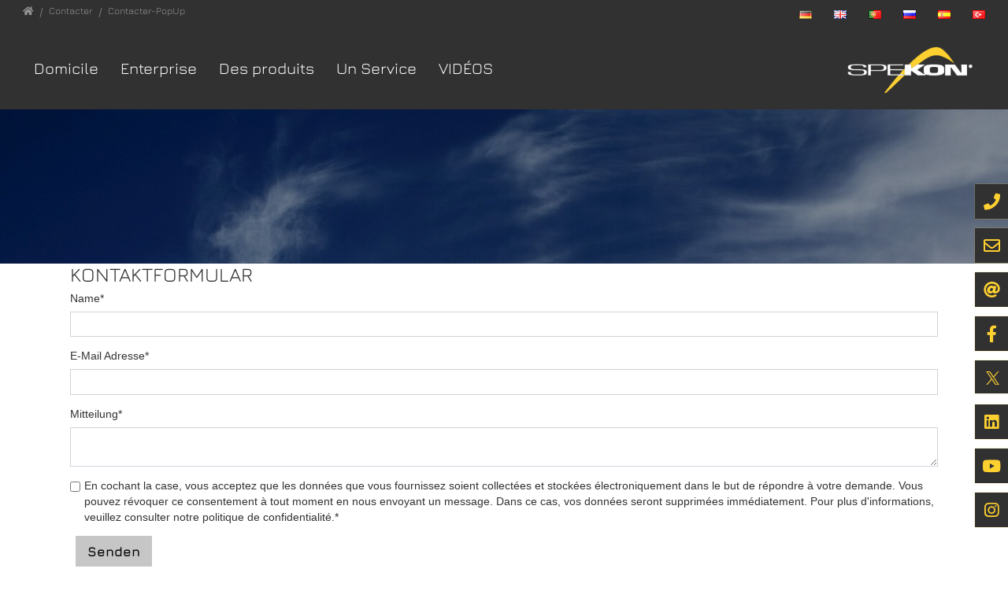

--- FILE ---
content_type: text/html; charset=utf-8
request_url: https://spekon.de/fr/contacter.html
body_size: 7861
content:
<!DOCTYPE html>
<html lang="fr-FR">
<head>

<meta charset="utf-8">
<!-- 
	Bootstrap Template by HTM webTU GmbH. https://htm-webtu.de

	This website is powered by TYPO3 - inspiring people to share!
	TYPO3 is a free open source Content Management Framework initially created by Kasper Skaarhoj and licensed under GNU/GPL.
	TYPO3 is copyright 1998-2026 of Kasper Skaarhoj. Extensions are copyright of their respective owners.
	Information and contribution at https://typo3.org/
-->


<link rel="shortcut icon" href="/typo3conf/ext/spekon/Resources/Public/Images/favicon.png" type="image/png">
<title>Contacter: Vêtements spéciaux saxons</title>
<meta http-equiv="x-ua-compatible" content="IE=11; IE=edge" />
<meta name="generator" content="TYPO3 CMS" />
<meta property="og:title" content="Contacter" />
<meta property="og:image" content="https://spekon.de/fileadmin/_processed_/1/2/csm_spekon-made-in-germany_e22657e28e.png" />
<meta property="og:image:url" content="https://spekon.de/fileadmin/_processed_/1/2/csm_spekon-made-in-germany_e22657e28e.png" />
<meta property="og:image:width" content="900" />
<meta property="og:image:height" content="471" />
<meta property="og:image:alt" content="[Translate to fr:] " />
<meta name="twitter:card" content="summary" />
<meta name="twitter:title" content="Contacter" />
<meta name="twitter:image" content="https://spekon.de/fileadmin/_processed_/1/2/csm_spekon-made-in-germany_e22657e28e.png" />
<meta name="twitter:image:alt" content="[Translate to fr:] " />


<link rel="stylesheet" type="text/css" href="/typo3temp/assets/compressed/merged-8d132d1dcb393d393d9c9ca4bd79fad9-1c558ab51dbc3fea709696adf1d7a412.css.gzip?1769114390" media="all">


<script src="/typo3temp/assets/compressed/merged-e17538ad2f49ccf13ac7d6660f30187a-50197f805a664362be9bea8ed71af34c.js.gzip?1769126894"></script>
<script src="/typo3temp/assets/compressed/merged-a3df06b71d470d656b52a1e67b0f7322-dfea62b3f83dc73cd7939676cb398973.js.gzip?1769126894"></script>


<meta name="viewport" content="width=device-width, initial-scale=1.0, maximum-scale=1.0, user-scalable=no">
<meta name="format-detection" content="telephone=no"><meta name="navtitle" content="Contacter-PopUp"><link href="/typo3conf/ext/spekon/Resources/Public/Images/apple-touch-icon-57-precomposed.png" rel="apple-touch-icon apple-touch-icon-precomposed" /><link href="/typo3conf/ext/spekon/Resources/Public/Images/apple-touch-icon-72-precomposed.png" rel="apple-touch-icon apple-touch-icon-precomposed" sizes="72x72" /><link href="/typo3conf/ext/spekon/Resources/Public/Images/apple-touch-icon-114-precomposed.png" rel="apple-touch-icon apple-touch-icon-precomposed" sizes="114x114" /><link href="/typo3conf/ext/spekon/Resources/Public/Images/apple-touch-icon-144-precomposed.png" rel="apple-touch-icon apple-touch-icon-precomposed" sizes="144x144" />
<style>@media (max-width: 575.98px) {header .hero .hero-bg {/* max width 575.98px, cropVariant: xs */background-image: url(/fileadmin/_processed_/3/8/csm_spekon-default_fc71bfdaef.jpg);}}@media (min-width: 576px) and (max-width: 767.98px) {header .hero .hero-bg {/* max width 767.98px, cropVariant: sm */background-image: url(/fileadmin/_processed_/3/8/csm_spekon-default_e36e080d4c.jpg);}}@media (min-width: 768px) and (max-width: 991.98px) {header .hero .hero-bg {/* max width 991.98px, cropVariant: md */background-image: url(/fileadmin/_processed_/3/8/csm_spekon-default_5bbc4b4ebc.jpg);}}@media (min-width: 992px) and (max-width: 1199.98px) {header .hero .hero-bg {/* max width 1199.98px, cropVariant: lg */background-image: url(/fileadmin/_processed_/3/8/csm_spekon-default_e9ed9622dd.jpg);}}@media (min-width: 1200px) {header .hero .hero-bg {/* max width 0px, cropVariant: xl */background-image: url(/fileadmin/_processed_/3/8/csm_spekon-default_2e24c66cb7.jpg);}}@media (min-width: 1400px) {header .hero .hero-bg {/* max width {$plugin.tx_wst3bootstrap.settings.breakpointsMax.xxl}px, cropVariant: default */background-image: url(/fileadmin/_processed_/3/8/csm_spekon-default_1dc0bdecfa.jpg);}}</style>
<link rel="canonical" href="https://spekon.de/fr/contacter.html"/>

<link rel="alternate" hreflang="de-DE" href="https://spekon.de/extensions/form/kontakt.html"/>
<link rel="alternate" hreflang="en-US" href="https://spekon.de/en/contact-popup.html"/>
<link rel="alternate" hreflang="fr-FR" href="https://spekon.de/fr/contacter.html"/>
<link rel="alternate" hreflang="pt-PT" href="https://spekon.de/pt/popup-de-contato.html"/>
<link rel="alternate" hreflang="ru-RU" href="https://spekon.de/ru/contact-popup.html"/>
<link rel="alternate" hreflang="es-ES" href="https://spekon.de/es/ventana-emergente-de-contacto.html"/>
<link rel="alternate" hreflang="tr-TR" href="https://spekon.de/tr/contact-popup.html"/>
<link rel="alternate" hreflang="x-default" href="https://spekon.de/extensions/form/kontakt.html"/>
</head>
<body class=" layout-1Column layout-full pid-290" id="page_276"><div id="page"> <a class="sr-only sr-only-focusable" href="#content"> Jump directly to main navigation </a> <a class="sr-only sr-only-focusable" href="#content"> Jump directly to content </a> <header id="header"> <div class="fixed-top bg-transparent-white" id="nav-primary"> <nav class="navbar-user small d-none d-lg-block d-print-none clearfix"> <div class="container"> <ol class="breadcrumb float-left" itemscope itemtype="http://schema.org/BreadcrumbList"> <li class="breadcrumb-item sub first " itemprop="itemListElement" itemscope itemtype="http://schema.org/ListItem"> <a class=" sub first " href="/fr/index.html" itemprop="item" itemtype="https://schema.org/Article"><i class="fa fa-home"></i><span itemprop="name" class="sr-only">Home</span></a> <meta itemprop="position" content="1"/> </li> <li class="breadcrumb-item sub " itemprop="itemListElement" itemscope itemtype="http://schema.org/ListItem"> <a class=" sub " href="/fr/contacter-spekon.html" itemprop="item" itemtype="https://schema.org/Article"><span itemprop="name">Contacter</span></a> <meta itemprop="position" content="2"/> </li> <li class="breadcrumb-item active " itemprop="itemListElement" itemscope itemtype="http://schema.org/ListItem"> <a class=" active " href="/fr/contacter.html" itemprop="item" itemtype="https://schema.org/Article"><span itemprop="name">Contacter-PopUp</span></a> <meta itemprop="position" content="3"/> </li> </ol> <ul class="nav nav-language float-right ml-1"> <li class="nav-item"> <a class="nav-link" rel="alternate" hreflang="de-DE" href="/extensions/form/kontakt.html"> <img alt="Deutsch" src="/typo3conf/ext/spekon/Resources/Public/Icons/Flags/de.gif" width="16" height="11" /> </a> </li> <li class="nav-item"> <a class="nav-link" rel="alternate" hreflang="en-US" href="/en/contact-popup.html"> <img alt="English" src="/typo3conf/ext/spekon/Resources/Public/Icons/Flags/gb.gif" width="16" height="11" /> </a> </li> <li class="nav-item"> <a class="nav-link" rel="alternate" hreflang="pt-PT" href="/pt/popup-de-contato.html"> <img alt="portogisisch" src="/typo3conf/ext/spekon/Resources/Public/Icons/Flags/pt.gif" width="16" height="11" /> </a> </li> <li class="nav-item"> <a class="nav-link" rel="alternate" hreflang="ru-RU" href="/ru/contact-popup.html"> <img alt="russian" src="/typo3conf/ext/spekon/Resources/Public/Icons/Flags/ru.gif" width="16" height="11" /> </a> </li> <li class="nav-item"> <a class="nav-link" rel="alternate" hreflang="es-ES" href="/es/ventana-emergente-de-contacto.html"> <img alt="spanisch" src="/typo3conf/ext/spekon/Resources/Public/Icons/Flags/es.gif" width="16" height="11" /> </a> </li> <li class="nav-item"> <a class="nav-link" rel="alternate" hreflang="tr-TR" href="/tr/contact-popup.html"> <img alt="türkisch" src="/typo3conf/ext/spekon/Resources/Public/Icons/Flags/tr.gif" width="16" height="11" /> </a> </li> </ul> </div> </nav> <nav class="d-block navbar navbar-expand-lg navbar-light clearfix navbar-smartmenus compensate-for-scrollbar"> <div class="container"> <nav class="d-flex w-100 justify-content-between p-relative"> <div itemscope itemtype="http://schema.org/Organization" class="navbar-brand"> <a itemprop="url" tabindex="1" href="/fr/index.html"> <img src="/fileadmin/images/logos/SPEKON-Logo-300x128.svgz" class="img-fluid high-ct-hidden" alt="Root Seite" title="Root Seite" itemprop="logo"/> </a> </div> <div class="d-flex flex-lg-grow-1 flex-nowrap justify-content-between"> <div class="d-none d-lg-block"> <ul class="nav navbar-nav flex-row smartmenus d-print-none"> <li class="nav-item nav-item-284"> <a href="/fr/domicile.html" class="nav-link nav-item-284" > Domicile </a> </li> <li class="nav-item dropdown nav-item-371"> <a href="/fr/enterprise.html" class="nav-link dropdown-toggle nav-item-371" > Enterprise </a> <ul class="dropdown-menu" role="menu"> <li class="nav-item-383"> <a class="dropdown-item" href="/fr/a-propos-de-nous.html">À propos de nous</a> </li> <li class="nav-item-382"> <a class="dropdown-item" href="/fr/lieu-dimplantation.html">Emplacement</a> </li> <li class="nav-item-381"> <a class="dropdown-item" href="/fr/histoire.html">Histoire</a> </li> <li class="nav-item-379"> <a class="dropdown-item" href="/fr/certificats.html">Certificats</a> </li> <li class="nav-item-378"> <a class="dropdown-item" href="/fr/interlocuteurs-1.html">Personne de Contact</a> </li> <li class="nav-item-377"> <a class="dropdown-item" href="/fr/carrieres.html">Emplois</a> </li> <li class="nav-item-375"> <a class="dropdown-item" href="/fr/ventes-allemagne.html">Ventes Allemagne</a> </li> <li class="nav-item-374"> <a class="dropdown-item" href="/fr/ventes-austriche.html">Ventes Autriche</a> </li> <li class="nav-item-373"> <a class="dropdown-item" href="/fr/ventes-international.html">Ventes Internationales</a> </li> <li class="nav-item-372"> <a class="dropdown-item" href="/fr/references.html">References</a> </li> <li class="nav-item-486"> <a class="dropdown-item" href="/fr/actualites.html">Actualités</a> </li> <li class="nav-item-705"> <a class="dropdown-item" href="/fr/zertifikate-1.html">Policy</a> </li> </ul> </li> <li class="nav-item dropdown nav-item-305"> <a href="/fr/des-produits.html" class="nav-link dropdown-toggle nav-item-305" > Des produits </a> <ul class="dropdown-menu" role="menu"> <li class="nav-item-321 dropdown-submenu"> <a class="dropdown-item dropdown-toggle-submenu" href="/fr/technique-militaire.html">Technologie militaire</a> <ul class="dropdown-menu" role="menu"> <li class="nav-item-328"> <a class="dropdown-item" href="/fr/parachutes-pour-troupes-aeroportees.html">Parachutes pour troupes aéroportées</a> </li> <li class="nav-item-327"> <a class="dropdown-item" href="/fr/parachutes-de-secours.html">Parachutes de secours</a> </li> <li class="nav-item-326"> <a class="dropdown-item" href="/fr/parachutes-tactiques.html">Parachutes tactiques</a> </li> <li class="nav-item-325"> <a class="dropdown-item" href="/fr/equipement-de-parachutiste.html">Équipement de parachutiste</a> </li> <li class="nav-item-324"> <a class="dropdown-item" href="/fr/parachutes-balistiques.html">Parachutes balistiques</a> </li> <li class="nav-item-323"> <a class="dropdown-item" href="/fr/parachutes-de-freinage.html">Parachutes de freinage</a> </li> <li class="nav-item-322"> <a class="dropdown-item" href="/fr/elingues-heliportees-pour-le-transport-de-charges.html">Élingues héliportées pour le transport de charges</a> </li> </ul> </li> <li class="nav-item-316 dropdown-submenu"> <a class="dropdown-item dropdown-toggle-submenu" href="/fr/equipements-de-parachute.html">Équipements de parachute</a> <ul class="dropdown-menu" role="menu"> <li class="nav-item-319"> <a class="dropdown-item" href="/fr/parachutes-de-sauvetage.html">Parachutes de sauvetage</a> </li> <li class="nav-item-318"> <a class="dropdown-item" href="/fr/parachutes-de-sport.html">Parachutes de sport</a> </li> <li class="nav-item-317"> <a class="dropdown-item" href="/fr/parachutes-de-treuil.html">Parachutes de treuil</a> </li> <li class="nav-item-712"> <a class="dropdown-item" href="/fr/cargo-parachute.html">Cargo Parachutes</a> </li> </ul> </li> <li class="nav-item-315"> <a class="dropdown-item" href="/fr/tissus-techniques-pour-laeronautique.html">Tissus techniques pour l&#039;aéronautique</a> </li> <li class="nav-item-308 dropdown-submenu"> <a class="dropdown-item dropdown-toggle-submenu" href="/fr/installations-temporaires.html">Installations temporaires</a> <ul class="dropdown-menu" role="menu"> <li class="nav-item-314"> <a class="dropdown-item" href="/fr/entreposage-a-long-terme.html">Entreposage à long terme</a> </li> <li class="nav-item-312"> <a class="dropdown-item" href="/fr/hangars-temporaires-tentes.html">Hangars temporaires / Tentes</a> </li> </ul> </li> <li class="nav-item-306"> <a class="dropdown-item" href="/fr/textiles-techniques.html">Textiles techniques</a> </li> <li class="nav-item-393"> <a class="dropdown-item" href="/fr/des-produits/catalogue-marchandises-de-lentrepot-2021.html">Catalogue marchandises de l&#039;entrepôt 2022</a> </li> </ul> </li> <li class="nav-item nav-item-380"> <a href="/fr/un-service.html" class="nav-link nav-item-380" > Un Service </a> </li> <li class="nav-item nav-item-390"> <a href="/fr/videos.html" class="nav-link nav-item-390" > VIDÉOS </a> </li> </ul> </div> <div class="nav d-lg-none d-print-none flex-nowrap"> <div class="nav-item"> <a class="nav-link navbar-toggler" href="#sidemenu"><span class="navbar-toggler-icon"></span></a> </div> </div> </div> </nav> </div> <div class="container"> <div class="collapse w-100 d-lg-none clearfix mt-2 mb-1 d-print-none" id="bd-search-nav"> <div itemscope itemtype="http://schema.org/WebSite"> <meta itemprop="url" content="https://spekon.de"/> <form itemprop="potentialAction" itemscope itemtype="http://schema.org/SearchAction" action="" method="post" name="searchform-mobile" role="search" class="form-search"> <div class="input-group"> <meta itemprop="target" content="{search_term_string}"/> <input itemprop="query-input" name="search_term_string" type="text" style="display: none;"/> <input class="form-control" placeholder="Keyword" id="tx_indexedsearch_word-mobile" name="tx_indexedsearch_pi2[search][sword]" type="text"/> <span class="input-group-btn"><button class="btn btn-search " type="submit"><i class="fa fa-search"></i></button></span> </div> </form> </div> </div> </div> </nav> </div> <section class="hero hero--size-small bg-img hero--padding hero--filter-dark high-ct"> <div class="hero-bg"> </div> <div class="hero-content container"> </div> </section> </header> <main class="main-content" id="content"> <!--TYPO3SEARCH_begin--> <div class="frame frame-type-form_formframework frame-layout-0 frame-space-before-none frame-space-after-medium frame-padding-top-none frame-padding-bottom-none frame-" id="c1521"><div class="container"><div class="ce-content"><a id="c6296"></a><form enctype="multipart/form-data" method="post" novalidate="novalidate" id="kontakt-1521" action="/fr/contacter.html?tx_form_formframework%5Baction%5D=perform&amp;tx_form_formframework%5Bcontroller%5D=FormFrontend&amp;cHash=8afd9ffed27eaca86d0fe7e40dc68bbf#kontakt-1521"><div><input type="hidden" name="tx_form_formframework[kontakt-1521][__state]" value="TzozOToiVFlQTzNcQ01TXEZvcm1cRG9tYWluXFJ1bnRpbWVcRm9ybVN0YXRlIjoyOntzOjI1OiIAKgBsYXN0RGlzcGxheWVkUGFnZUluZGV4IjtpOjA7czoxMzoiACoAZm9ybVZhbHVlcyI7YTowOnt9fQ==faa5b40b6a9a27888b3827332465173d11bffb02" /><input type="hidden" name="tx_form_formframework[__trustedProperties]" value="{&quot;kontakt-1521&quot;:{&quot;J60rV2ymzb8MRWkCvUOueB&quot;:1,&quot;text-1&quot;:1,&quot;email-1&quot;:1,&quot;textarea-1&quot;:1,&quot;dsgvocheckbox-1&quot;:1,&quot;__currentPage&quot;:1}}d1dbc3e2c89052aa6ab28efc8df08fc80d63a657" /></div><h2>Kontaktformular</h2><input autocomplete="J60rV2ymzb8MRWkCvUOueB" aria-hidden="true" id="kontakt-1521-J60rV2ymzb8MRWkCvUOueB" style="position:absolute; margin:0 0 0 -999em;" tabindex="-1" type="text" name="tx_form_formframework[kontakt-1521][J60rV2ymzb8MRWkCvUOueB]" /><div class="form-group"><label class="control-label" for="kontakt-1521-text-1">Name<span class="required">*</span></label><div class=""><div class="input"><input required="required" class=" form-control" id="kontakt-1521-text-1" type="text" name="tx_form_formframework[kontakt-1521][text-1]" value="" /></div></div></div><div class="form-group"><label class="control-label" for="kontakt-1521-email-1">E-Mail Adresse<span class="required">*</span></label><div class=""><div class="input"><input required="required" class=" form-control" id="kontakt-1521-email-1" type="email" name="tx_form_formframework[kontakt-1521][email-1]" value="" /></div></div></div><div class="form-group"><label class="control-label" for="kontakt-1521-textarea-1">Mitteilung<span class="required">*</span></label><div class=""><div class="input"><textarea required="required" class="xxlarge form-control" id="kontakt-1521-textarea-1" name="tx_form_formframework[kontakt-1521][textarea-1]"></textarea></div></div></div><div class="form-group"><div class=""><div class="input checkbox"><div class="form-check"><input type="hidden" name="tx_form_formframework[kontakt-1521][dsgvocheckbox-1]" value="" /><input required="required" class="add-on form-check-input" id="kontakt-1521-dsgvocheckbox-1" type="checkbox" name="tx_form_formframework[kontakt-1521][dsgvocheckbox-1]" value="1" /><label class="form-check-label" for="kontakt-1521-dsgvocheckbox-1">En cochant la case, vous acceptez que les données que vous fournissez soient collectées et stockées électroniquement dans le but de répondre à votre demande. Vous pouvez révoquer ce consentement à tout moment en nous envoyant un message. Dans ce cas, vos données seront supprimées immédiatement. Pour plus d'informations, veuillez consulter notre politique de <a href="">confidentialité.</a><span class="required">*</span></label></div></div></div></div><div class="row"><div class="actions col-12"><nav class="form-navigation"><div class="btn-toolbar justify-content-between" role="toolbar"><span class="btn-group next submit"><button class="btn btn-primary" type="submit" name="tx_form_formframework[kontakt-1521][__currentPage]" value="1"> Senden </button></span></div></nav></div></div></form></div></div></div> <!--TYPO3SEARCH_end--> </main> <footer id="footer" class="high-ct"> <div class="container small high-ct"> <div class="d-flex nav-calltoaction"> <div data-url="/fr/contacter?type=989862" class="calltoaction-item order-3 modal-ajax"> <a class="calltoaction-item-link no-icon" title="Write us!" href="/fr/contacter.html"> <i class="far fa-envelope"></i> <span class="calltoaction-item-label">Un message</span> </a> </div> <div class="calltoaction-item order-2 "> <a class="calltoaction-item-link no-icon" href="tel:+4935864560"> <i class="fas fa-phone"></i> <span class="calltoaction-item-label">Appel</span> </a> </div> <div class="calltoaction-item order-4 "> <a class="calltoaction-item-link no-icon" href="javascript:linkTo_UnCryptMailto(%27kygjrm8gldmYqnciml%2Cbc%3Fqszhcar%3DZldpyec%27);"> <i class="fas fa-at"></i> <span class="calltoaction-item-label">e-mail</span> </a> </div> <div class="calltoaction-item order-5 btn-facebook"> <a href="https://www.facebook.com/fallschirmtechnikspekon" title="Facebook" target="_blank" class="calltoaction-item-link no-icon" rel="noreferrer"> <i class="fab fa-facebook-f"></i> <span class="calltoaction-item-label">Facebook</span> </a> </div> <div class="calltoaction-item order-8 btn-youtube"> <a href="https://www.youtube.com/channel/UC7s25Gkc1MUgnp2C3NTaJLw" title="Youtube" target="_blank" class="calltoaction-item-link no-icon" rel="noreferrer"> <i class="fab fa-youtube"></i> <span class="calltoaction-item-label">Youtube</span> </a> </div> <div class="calltoaction-item order-9 btn-instagram"> <a href="https://www.instagram.com/spekonparachutes/" title="Instagram" target="_blank" class="calltoaction-item-link no-icon" rel="noreferrer"> <i class="fab fa-instagram"></i> <span class="calltoaction-item-label">Instagram</span> </a> </div> <div class="calltoaction-item order-7 btn-linkedin"> <a href="https://www.linkedin.com/in/spekon-parachute-manufacturing-72055b192/" title="LinkedIn" target="_blank" class="calltoaction-item-link no-icon" rel="noreferrer"> <i class="fab fa-linkedin"></i> <span class="calltoaction-item-label">LinkedIn</span> </a> </div> <div class="calltoaction-item order-6 btn-x"> <a href="https://x.com/SpekonGmbH" title="Twitter" target="_blank" class="calltoaction-item-link no-icon" rel="noreferrer"> <i class="fab fa-x"></i> <span class="calltoaction-item-label">X</span> </a> </div> </div> <div class="row"> <div class="col-12"> <div class="frame frame-type-wst3bootstrap_fluidrow frame-layout-0 frame-space-before-none frame-space-after-none frame-padding-top-none frame-padding-bottom-none mb-1 frame-" id="c1701"><div class="ce-content"><a id="c6305"></a><div class="row"><div class=" d-block col-12 d-sm-block col-sm-4 d-md-block col-md-4 d-lg-block col-lg-4 d-xl-block col-xl-4 colindex-0"><div class="frame frame-type-image frame-layout-0 frame-space-before-none frame-space-after-medium frame-padding-top-none frame-padding-bottom-none frame-" id="c5530"><div class="ce-content"><a id="c6306"></a><div class="ce-header h2-mb ce-header-left"><div class="ce-headline"><h2 class=""> Nous sommes le sponsor officiel de </h2></div></div><div class="row"><div class=" d-block col-12 d-sm-block col-sm-12 d-md-block col-md-12 d-lg-block col-lg-12 d-xl-block col-xl-12 column-0 order-md-1" id="c5530-c0"></div><div class=" d-block col-12 d-sm-block col-sm-12 d-md-block col-md-12 d-lg-block col-lg-12 d-xl-block col-xl-12 column-1 order-md-0" id="c5530-c1"><div class="ce-gallery" data-ce-columns="1" data-ce-images="1"><div class="row "><div class=" d-block col-4 d-sm-block col-sm-6 d-md-block col-md-6 d-lg-block col-lg-6 d-xl-block col-xl-6 "><figure class="image"><div class=""><a href="//hsv-redbull.at/" target="_blank" rel="noreferrer"><picture><!-- 1200px, cropVariant=xl --><source srcset="/fileadmin/_processed_/c/4/csm_hsv_logo_77c648ac10.png, /fileadmin/_processed_/c/4/csm_hsv_logo_4ef3f5c191.png 2x" media="(min-width: 1200px)" /><!-- scale: 0.16666666666667, maxWidth: 234px, maxWidthHD: 468px --><!-- 992px - 1199.98px, cropVariant=lg --><source srcset="/fileadmin/_processed_/c/4/csm_hsv_logo_b7877079f9.png, /fileadmin/_processed_/c/4/csm_hsv_logo_f738c36da7.png 2x" media="(min-width: 992px) and (max-width: 1199.98px)" /><!-- scale: 0.16666666666667, maxWidth: 200px, maxWidthHD: 400px --><!-- 768px - 991.98px, cropVariant=md --><source srcset="/fileadmin/_processed_/c/4/csm_hsv_logo_2380844ae6.png, /fileadmin/_processed_/c/4/csm_hsv_logo_f3fe11cc3c.png 2x" media="(min-width: 768px) and (max-width: 991.98px)" /><!-- scale: 0.16666666666667, maxWidth: 166px, maxWidthHD: 332px --><!-- 576px - 767.98px, cropVariant=sm --><source srcset="/fileadmin/_processed_/c/4/csm_hsv_logo_c3e6ba17e7.png, /fileadmin/_processed_/c/4/csm_hsv_logo_a37550cc39.png 2x" media="(min-width: 576px) and (max-width: 767.98px)" /><!-- scale: 0.16666666666667, maxWidth: 128px, maxWidthHD: 256px --><!-- 0px - 575.98px, cropVariant=xs --><img src="/fileadmin/images/logos/hsv_logo.png" alt="hsv_logo.png " title="" class="img-fluid " /></picture></a></div></figure></div></div></div></div></div></div></div></div><div class=" d-block col-12 d-sm-block col-sm-4 d-md-block col-md-4 d-lg-block col-lg-4 d-xl-block col-xl-4 colindex-1"><div class="frame frame-type-image frame-layout-0 frame-space-before-none frame-space-after-medium frame-padding-top-none frame-padding-bottom-none frame-" id="c5531"><div class="ce-content"><div class="row"><div class=" d-block col-12 d-sm-block col-sm-12 d-md-block col-md-12 d-lg-block col-lg-12 d-xl-block col-xl-12 column-0 order-md-1" id="c5531-c0"></div><div class=" d-block col-12 d-sm-block col-sm-12 d-md-block col-md-12 d-lg-block col-lg-12 d-xl-block col-xl-12 column-1 order-md-0" id="c5531-c1"><div class="ce-gallery" data-ce-columns="1" data-ce-images="1"><div class="row "><div class=" d-block col-4 d-sm-block col-sm-6 d-md-block col-md-6 d-lg-block col-lg-6 d-xl-block col-xl-6 "><figure class="image"><div class=""><picture><!-- 1200px, cropVariant=xl --><source srcset="/fileadmin/_processed_/d/8/csm_save-to-the-target_e93c2c362d.png" media="(min-width: 1200px)" /><!-- scale: 0.16666666666667, maxWidth: 234px, maxWidthHD: 468px --><!-- 992px - 1199.98px, cropVariant=lg --><source srcset="/fileadmin/_processed_/d/8/csm_save-to-the-target_415921e4c0.png, /fileadmin/_processed_/d/8/csm_save-to-the-target_e9e32a0be9.png 2x" media="(min-width: 992px) and (max-width: 1199.98px)" /><!-- scale: 0.16666666666667, maxWidth: 200px, maxWidthHD: 400px --><!-- 768px - 991.98px, cropVariant=md --><source srcset="/fileadmin/_processed_/d/8/csm_save-to-the-target_9570363947.png, /fileadmin/_processed_/d/8/csm_save-to-the-target_7e056a719b.png 2x" media="(min-width: 768px) and (max-width: 991.98px)" /><!-- scale: 0.16666666666667, maxWidth: 166px, maxWidthHD: 332px --><!-- 576px - 767.98px, cropVariant=sm --><source srcset="/fileadmin/_processed_/d/8/csm_save-to-the-target_c57e1485e9.png, /fileadmin/_processed_/d/8/csm_save-to-the-target_63580861e8.png 2x" media="(min-width: 576px) and (max-width: 767.98px)" /><!-- scale: 0.16666666666667, maxWidth: 128px, maxWidthHD: 256px --><!-- 0px - 575.98px, cropVariant=xs --><img src="/fileadmin/images/logos/save-to-the-target.png" alt="save-to-the-target.png " title="" class="img-fluid " /></picture></div></figure></div></div></div></div></div></div></div><div class="frame frame-type-image frame-layout-0 frame-space-before-none frame-space-after-medium frame-padding-top-none frame-padding-bottom-none frame-" id="c6860"><div class="ce-content"><div class="row"><div class=" d-block col-12 d-sm-block col-sm-12 d-md-block col-md-12 d-lg-block col-lg-12 d-xl-block col-xl-12 column-0 order-md-1" id="c6860-c0"></div><div class=" d-block col-12 d-sm-block col-sm-12 d-md-block col-md-12 d-lg-block col-lg-12 d-xl-block col-xl-12 column-1 order-md-0" id="c6860-c1"><div class="ce-gallery" data-ce-columns="1" data-ce-images="1"><div class="row "><div class=" d-block col-6 d-sm-block col-sm-6 d-md-block col-md-6 d-lg-block col-lg-6 d-xl-block col-xl-6 "><figure class="image"><div class=""><a href="https://www.pia.com/" title="Parachute Industry Association (PIA) | Advancing Parachuting Worldwide" target="_blank" rel="noreferrer"><picture><!-- 1200px, cropVariant=xl --><source srcset="/fileadmin/_processed_/1/e/csm_pia-logo_713dabfea5.png" media="(min-width: 1200px)" /><!-- scale: 0.16666666666667, maxWidth: 234px, maxWidthHD: 468px --><!-- 992px - 1199.98px, cropVariant=lg --><source srcset="/fileadmin/_processed_/1/e/csm_pia-logo_e59c65ea6e.png" media="(min-width: 992px) and (max-width: 1199.98px)" /><!-- scale: 0.16666666666667, maxWidth: 200px, maxWidthHD: 400px --><!-- 768px - 991.98px, cropVariant=md --><source srcset="/fileadmin/_processed_/1/e/csm_pia-logo_7269f8b06c.png, /fileadmin/_processed_/1/e/csm_pia-logo_444f5d9f4d.png 2x" media="(min-width: 768px) and (max-width: 991.98px)" /><!-- scale: 0.16666666666667, maxWidth: 166px, maxWidthHD: 332px --><!-- 576px - 767.98px, cropVariant=sm --><source srcset="/fileadmin/_processed_/1/e/csm_pia-logo_fcd47e268e.png, /fileadmin/_processed_/1/e/csm_pia-logo_072bdb5810.png 2x" media="(min-width: 576px) and (max-width: 767.98px)" /><!-- scale: 0.16666666666667, maxWidth: 128px, maxWidthHD: 256px --><!-- 0px - 575.98px, cropVariant=xs --><img src="/fileadmin/images/logos/pia-logo.png" alt="Parachute Industry Association (PIA) | Advancing Parachuting Worldwide" title="Parachute Industry Association (PIA) | Advancing Parachuting Worldwide" class="img-fluid " /></picture></a></div></figure></div></div></div></div></div></div></div></div><div class=" d-block col-12 d-sm-block col-sm-4 d-md-block col-md-4 d-lg-block col-lg-4 d-xl-block col-xl-4 colindex-2"><div class="frame frame-type-textmedia frame-layout-0 frame-space-before-none frame-space-after-medium frame-padding-top-none frame-padding-bottom-none frame-" id="c1703"><div class="ce-content"><a id="c6307"></a><div class="ce-header h4-mb ce-header-left"><div class="ce-headline"><h4 class=""> Contacter </h4></div></div><div class="row"><div class=" d-block col-12 d-sm-block col-sm-12 d-md-block col-md-12 d-lg-block col-lg-12 d-xl-block col-xl-12 column-0 order-md-1" id="c1703-c0"><div class="ce-bodytext"><p><span class="firma">Spekon - Sächsische Spezialkonfektion GmbH</span><br><span class="strasse">Nordstraße 40</span></p><p><span class="plz">02782 </span><span class="ort">Seifhennersdorf</span></p><p>Telefon: <span class="telefon"><i class="fa fa-phone" aria-hidden="true"></i><a href="tel:+4935864560">+49 (0)3586 456-0</a></span><br> Telefax: <span class="fax">+49 (0)3586 456-167</span><br><br> E-Mail: <span class="mail"><a href="javascript:linkTo_UnCryptMailto(%27kygjrm8gldmYqnciml%2Cbc%27);" title="Schreiben Sie uns eine Mail">info@spekon.de</a></span></p></div></div><div class=" d-block col-12 d-sm-block col-sm-12 d-md-block col-md-12 d-lg-block col-lg-12 d-xl-block col-xl-12 column-1 order-md-0" id="c1703-c1"></div></div></div></div></div></div></div></div> </div> </div> <div class="row"> <div class="col-12 col-sm-6"> <p class="copyright mt-2">&copy; 2026 SPEKON | Sächsische Spezialkonfektion GmbH </p> </div> <div class="col-12 col-sm-6"> <ul class="footer-links nav nav-inline float-right"> <li class="nav-item"> <a href="/fr/agb.html" class="nav-link " target="_self">AGB</a> </li> <li class="nav-item"> <a href="/fr/imprimer.html" class="nav-link " target="_self">Imprimer</a> </li> <li class="nav-item"> <a href="/fr/protection-des-donnees.html" class="nav-link " target="_self">Protection des données</a> </li> <li class="nav-item"> <a href="/fr/contacter-spekon.html" class="nav-link active sub " target="_self">Contacter</a> </li> </ul> </div> </div> </div> </footer> <div hidden> <nav id="sidemenu"> <ul> <li> <a href="/fr/domicile.html" class="nav-link nav-item-284" > Domicile </a> </li> <li> <a href="/fr/enterprise.html" class="nav-link sub nav-item-371" > Enterprise </a> <ul> <li> <a href="/fr/a-propos-de-nous.html" class="" > À propos de nous </a> </li> <li> <a href="/fr/lieu-dimplantation.html" class="" > Emplacement </a> </li> <li> <a href="/fr/histoire.html" class="" > Histoire </a> </li> <li> <a href="/fr/certificats.html" class="" > Certificats </a> </li> <li> <a href="/fr/interlocuteurs-1.html" class="" > Personne de Contact </a> </li> <li> <a href="/fr/carrieres.html" class="" > Emplois </a> </li> <li> <a href="/fr/ventes-allemagne.html" class="" > Ventes Allemagne </a> </li> <li> <a href="/fr/ventes-austriche.html" class="" > Ventes Autriche </a> </li> <li> <a href="/fr/ventes-international.html" class="" > Ventes Internationales </a> </li> <li> <a href="/fr/references.html" class="" > References </a> </li> <li> <a href="/fr/actualites.html" class="" > Actualités </a> </li> <li> <a href="/fr/zertifikate-1.html" class="" > Policy </a> </li> </ul> </li> <li> <a href="/fr/des-produits.html" class="nav-link sub nav-item-305" > Des produits </a> <ul> <li> <a href="/fr/technique-militaire.html" class="sub " > Technologie militaire </a> <ul> <li> <a href="/fr/parachutes-pour-troupes-aeroportees.html" class="" > Parachutes pour troupes aéroportées </a> </li> <li> <a href="/fr/parachutes-de-secours.html" class="" > Parachutes de secours </a> </li> <li> <a href="/fr/parachutes-tactiques.html" class="" > Parachutes tactiques </a> </li> <li> <a href="/fr/equipement-de-parachutiste.html" class="" > Équipement de parachutiste </a> </li> <li> <a href="/fr/parachutes-balistiques.html" class="" > Parachutes balistiques </a> </li> <li> <a href="/fr/parachutes-de-freinage.html" class="" > Parachutes de freinage </a> </li> <li> <a href="/fr/elingues-heliportees-pour-le-transport-de-charges.html" class="" > Élingues héliportées pour le transport de charges </a> </li> </ul> </li> <li> <a href="/fr/equipements-de-parachute.html" class="sub" > Équipements de parachute </a> <ul> <li> <a href="/fr/parachutes-de-sauvetage.html" class="" > Parachutes de sauvetage </a> </li> <li> <a href="/fr/parachutes-de-sport.html" class="" > Parachutes de sport </a> </li> <li> <a href="/fr/parachutes-de-treuil.html" class="" > Parachutes de treuil </a> </li> <li> <a href="/fr/cargo-parachute.html" class="" > Cargo Parachutes </a> </li> </ul> </li> <li> <a href="/fr/tissus-techniques-pour-laeronautique.html" class="" > Tissus techniques pour l&#039;aéronautique </a> </li> <li> <a href="/fr/installations-temporaires.html" class="sub" > Installations temporaires </a> <ul> <li> <a href="/fr/entreposage-a-long-terme.html" class="" > Entreposage à long terme </a> </li> <li> <a href="/fr/hangars-temporaires-tentes.html" class="" > Hangars temporaires / Tentes </a> </li> </ul> </li> <li> <a href="/fr/textiles-techniques.html" class="" > Textiles techniques </a> </li> <li> <a href="/fr/des-produits/catalogue-marchandises-de-lentrepot-2021.html" class="" > Catalogue marchandises de l&#039;entrepôt 2022 </a> </li> </ul> </li> <li> <a href="/fr/un-service.html" class="nav-link nav-item-380" > Un Service </a> </li> <li> <a href="/fr/videos.html" class="nav-link nav-item-390" > VIDÉOS </a> </li> </ul> </nav> <nav id="nav-mobile-footer"> <div> <ul class="nav nav-language mb-1 mt-1"> <li class="nav-item"> <a class="nav-link" rel="alternate" hreflang="de-DE" href="/extensions/form/kontakt.html"> <img alt="Deutsch" src="/typo3conf/ext/spekon/Resources/Public/Icons/Flags/de.gif" width="16" height="11" /> </a> </li> <li class="nav-item"> <a class="nav-link" rel="alternate" hreflang="en-US" href="/en/contact-popup.html"> <img alt="English" src="/typo3conf/ext/spekon/Resources/Public/Icons/Flags/gb.gif" width="16" height="11" /> </a> </li> <li class="nav-item"> <a class="nav-link" rel="alternate" hreflang="pt-PT" href="/pt/popup-de-contato.html"> <img alt="portogisisch" src="/typo3conf/ext/spekon/Resources/Public/Icons/Flags/pt.gif" width="16" height="11" /> </a> </li> <li class="nav-item"> <a class="nav-link" rel="alternate" hreflang="ru-RU" href="/ru/contact-popup.html"> <img alt="russian" src="/typo3conf/ext/spekon/Resources/Public/Icons/Flags/ru.gif" width="16" height="11" /> </a> </li> <li class="nav-item"> <a class="nav-link" rel="alternate" hreflang="es-ES" href="/es/ventana-emergente-de-contacto.html"> <img alt="spanisch" src="/typo3conf/ext/spekon/Resources/Public/Icons/Flags/es.gif" width="16" height="11" /> </a> </li> <li class="nav-item"> <a class="nav-link" rel="alternate" hreflang="tr-TR" href="/tr/contact-popup.html"> <img alt="türkisch" src="/typo3conf/ext/spekon/Resources/Public/Icons/Flags/tr.gif" width="16" height="11" /> </a> </li> </ul> </div> </nav> </div></div><script id="powermail_marketing_information" data-pid="276" data-language="0"></script><script src="/typo3temp/assets/compressed/merged-ca0970a5af9ec95d1cf78d03cb7affc8-ffebaca786db84e917703bd644ad5056.js.gzip?1769126964"></script><script src="/typo3temp/assets/compressed/merged-83e96187ba1dcddb1216477e3bf31f0b-19f17e8d1a630ba8b77c1d9572a87271.js.gzip?1769189766"></script><!-- Matomo --> <script type="text/javascript"> var _paq = window._paq = window._paq || []; /* tracker methods like "setCustomDimension" should be called before "trackPageView" */ _paq.push(["disableCookies"]); _paq.push(['trackPageView']); _paq.push(['enableLinkTracking']); (function() { var u="//spekon.de/matomo/"; _paq.push(['setTrackerUrl', u+'matomo.php']); _paq.push(['setSiteId', '1']); var d=document, g=d.createElement('script'), s=d.getElementsByTagName('script')[0]; g.type='text/javascript'; g.async=true; g.src=u+'matomo.js'; s.parentNode.insertBefore(g,s); })(); </script> <!-- End Matomo Code --</body>
</html>

--- FILE ---
content_type: image/svg+xml
request_url: https://spekon.de/fileadmin/images/logos/SPEKON-Logo-300x128.svgz
body_size: 11054
content:
<?xml version="1.0" encoding="utf-8"?>
<!-- Generator: Adobe Illustrator 16.0.3, SVG Export Plug-In . SVG Version: 6.00 Build 0)  -->
<!DOCTYPE svg PUBLIC "-//W3C//DTD SVG 1.1//EN" "http://www.w3.org/Graphics/SVG/1.1/DTD/svg11.dtd">
<svg version="1.1" id="Ebene_1" xmlns="http://www.w3.org/2000/svg" xmlns:xlink="http://www.w3.org/1999/xlink" x="0px" y="0px"
	 width="290px" height="117.43px" viewBox="0 0 290 117.43" enable-background="new 0 0 290 117.43" xml:space="preserve">
<image overflow="visible" width="300" height="128" xlink:href="[data-uri]
w0ClpU3btE1bGopARRFQ9n1QQBkVRUEBF5BxdBw5LoBznFFAZd93SuFYGDkU6EIXmrZJ3pYUWmgp
FkrTNWnahjTJe+9mvocwgw5ggZSG8v3O+R8O7bs3973k/fPd7333lkIQBEEQBEEQBEEQBEEQBEEQ
BEEQBEEQBEEQBEEQBEEQBEEQBEEQBEGQZmLhgrltP/3kg/ZHD67tVUwvG/RbJR9Y3AmOoRAEQe4K
q1etaJOfvay9WTvqIUPiiz1Op80aaaVHv+fiBiyWDDHLiFFJS4aQEokNMEl8sEnigkCBJpH2MxFD
8AbREPO1lRkzr1Q7p/+54yMeLkiZ2oE5NKkNhSAI4qHIicrY90KHs+kvdi1Km6is1E17zc4OXCHx
kUcI5+8gxggXMcQIIBFEiKGP+/pSi+48JRyncBEu4FQj22+V6cSwmZXZzwUdS/jnAxSCIMjtsj9u
E5Vx6PMu9fpBUdbcJyZbtf2+FfjwBML1qnEblW4wpzsTB33wKt7JRO0xZQ4eV6sb6g/miNEWgiC3
bFadarSjomt1A2cKrDLZbQwvInwIGI0SFA2K8Zy4YFFiQ3KddMiaOnboU5Dv6kohCII0wag6lma9
oK7LVb/i1CsOEkNEAeHBpIxRsrk0o9RuwgfXi4awA1b9iOln02d0x2gLQZAbGVW7vJS3I226mDdc
nHKvZFCdJVx44y+5p5i7JDUosl5klfkCE768MGVyCCT5fSgEQRCZcu2rPnmHn+1s0/efI+h77pBY
RQVM+exXjKplxMOUkw2oF/U9NpbR84fDFBFNC0HuZ8AE2l8yDH3MohszSTSEriesvxUiHJcHjMpz
0Rbr7xCZwJ1l9HsjwFg7UgiC3F/IdVRnUqc+amanPes09ltN+IAjbqOy3nuM6teCsdlFNnCPRTdy
KpjWIxSCIPcHcMO3rcgZr67XRr0nGqKOwZO/Mpj+eYUx3Vh9QKFWgVHFW3XPTYFzeJRCEKR1sy8+
rquTHTDeQff+nvBh54ixt5cYUhPF9zYLbMRl08JIC0FaKVAa4FOa/WqENafvWxCp0ISPvOAVBnS7
pgWRljw9xJwWgrQyLhd/5o4aIzCKQ4TvVUoMUaJXGM8dKdoqMMo9NbqJz8tTXApBkHsXSKpTGQnz
2pp1E4Ia9AM+khhfDeFCXcSg9hLD8YTUdpEJBtOaJJsWrkFEkHuVYv3Xj5SmPz3YSUdsJbyCJcZI
4h0m42mpHSIbGGfWjZ8CJRoPUQiC3FtAtNHDTE+aQTj/44QL8hJjab6nh3I5hsApd1bTL48B0+pM
IQji/chr7i5oZvjV656aLXEBycSocnmHqYCaf/2hxUUH7TJl/+kZyNl1oBAE8V7gJn2gXDO+n5MO
XymyYSwxRNzlZTXREOmEu6+USZwGaZqgM78c74HSCh76YHuZnbqe60uOD47YuGEdLuNBEG9Ezt1U
6qZPEPR+uwkbVEf46LtYgR7mIlxwisjH/GSj+66szn5yUfmJYc83MrEx8PvoG+mSPnZgxYkhc2p1
g7928QP2EU4JBazKBjC9OzQtf4vAhK5xsrF/pBAE8R7kHUDNunGdLLpRr0tc4EFiUF5q5qeABKI2
J+FCHYQLzHFw/VaVZw2adTp5aj+B7+9brhneFbY57pS4Z24HeekPdRPguLagTrB7aRc7O6S75YTS
v5p9+fVGrv8KwitSCRdgJ8ZIJ7yeBLqlSA9MO82qHz6rTDcXk/AI4g3I28BcTInoYafViyQ2IBEi
HaH5poBqWVaJjz4D080Vdnbwh4Xpbz7DJb3z6KljE9sl7F3t4wnzLdZ/1a48a+iDxVmzFdX09Fcd
XJ8vRMZfRwyBZmKIlJpuxn0EiVUcrqJnvIB7aSFICwNm1b4wZaLapXt8HWH9bM1mVHwU/BtVI8Eu
o04+arGTHzwTpp9Kirpr59kF1jwOE/iwdwUmSANTxkrCR8jm2ZSpqijR3ePLTgzrRSEI0jKAYTxc
ppn8tJNRrIUks6VZFi3LuSAu1CKywVwjrVpWTz89OeOnz32pFmLpF/PbltKfxEBN2UIHrUiS+HAO
xld701wdmLjEBlnsdJ8FUObxOIUgyN0FbrzOFv3YSS4ufIfboKxplnyVUdVIuGCtg1btqMkd9qcz
aa8HytNPqoWRp4xJu6c8VJI+KsKSEzvOrgtdLbEhGhjrTXZDjXZAbi+5Tj9Ujgy7UQiC3B3q6SEP
2ujYGQIbFAdmZW4Ws+KUOpFXHajJUk+10uPDjx5J9MqktVxnZcqeGGjKHDKiUa/aCqalI8aI629J
Ywy/JPFBx8w5A0dCqUN7CkGQ5l0TaNYOb2OjB74iMoq9ULNk9bBZEbjZCeEDc2uZCe81soNC5Kd3
1D2AbFxm/biAWnbyfMKHHSS8Iu//lyCBaXEhdqc+aI9F+1wonBuFIEjz3JA+uQen+dbpYudJl81K
3ejZDfHUgsSp9BIXuqZaM2i4IXXhwzB1uqeeqsnjrWDnd6xm3gxp4Ie/L7F+2YQLl2vRpP+da6Sb
8L14iyZirjFxUje4rvfUOSKI1yPnjU4lTQtzaP2/IYxvjWeT670luKnLRDog1ZIz6M8QdbSKIkt5
zy9YmhRt06o+lGjfPMJHVv33uhnBtLieXLXm6deK0mY8SCEI4rHkeidT1tjYRn3wvwjrX0H4KA8+
AVTBzRt02pYb8mFVzsinYMrZ6m5eMGB/J/vEdCcT+oPbEHiR8FfyW5xC1qFq5o0IiMwoBEHu3Kwe
sOhGj3GxoVvdhmCTRyMrPvK8wARlNeijZvGHx/tTrRi4jj6VuZOfbMgNXyQywdnEEF7uNqrcbkPA
6QZ64EcH4tfi9soIcqc3GeygOcLFKDeDWZV7zKz4CFDweQcbs65eP2hE5oE5XeRkfmtHzgHmpczx
tdIjxzoN6o2ED6gE43JLjK+hQT9kKoUgyO1ToX1pqIsJWe02Bld7zqwgd8P2vOhgQv5+UTNBBabY
6qaATUjMdyzNnqqy6dUQbSn+TehuZoEJ+wf8PIxCEOSWa6zaV+leGOailSvBrDxUEAp98NEWmAJu
sen7zjiX+uQjEFXdt0/H5O1mqnJHdS5OeeYZQe+7HUwr364NeTf5x4+7UAiCNNmsOtnoAc8LTPAW
MJgajy2tYXtaHHrl8krtS89atEPbypXiyOWEvE8Zs2C4yAVsEhm/LCgZGQs/w4JSBGmCWXW+RD8B
ZqXcBSZT6RmzirZIjOKMwCmW5KauVFHI9YpxfYpSRygFLvjj6qy+b2oOvNQqyjoQpFkjq8tmxQbt
JgaVySNTQGOk2cmEb6vX9p2Wf3TsH/76lw/u2ylgU7aTPpsxo3th+mwlGBhGWAhyI3ITJjwoTwNF
VrHLbQwwufOUl7cXvuXclTFSbndFoW7BoDxyIWNQLExxvHINIHIPI1cy79m50W/btq0h6elpA1mW
GXNVPM+NKykpmdLY2DhLEIS3HQ7HbELIPLfb/c51NM/pdL5VV1f32smTeROu7Ydh6NFHjiT2X79u
rd/y5d/87oc4JTmZSjt+vI/ctiWUm5vz3M4dO0I2bdzQowlhfUetNjdWbtfCGnvypHEkvJ+PUQCM
vStIcSOtWvnD4wV5mulp+2YbshKXFGuTFjVclU2nlsC0mmxW1hM93FzSvEtyWz5jqb1At3rbiuXL
eoK6y9q4YX3gzcaydeuW4Pj4uKiEH/d3o24CRGrU0iVfdrza7kBCQu+cnOxht3KdNBrNs/v374uQ
22/etFGxc+cOBfTbjrpF4HP8wJYtm/y3wdjlvjysW4609sVt7gHnEtrU19i/b2/U9yuu/+fIli7+
rMOWzZsU27dvUzThfm3eBayZmek+SUcSunEsPbaw8MzMioqKBYLLtdXlchWAzoEuXJUguEpFUSwj
hFSBqkFVYEw1N5L8e0mSKsHcSuX2v9FZ+HlKfX39p2VlZe+eO1c8OzU1OTQ1NaX9vvi4X00Z8vKM
bc6eLXpfbtdCKgGxNpttiTxWMO2384zG6ZqsE/6pKcntfvjuW+oqcXt2dYfj9srtWlrwhZK1ZtX3
vhRQXl4+1G63J8I1L7iBTgmC02Q1X5SsVqtwrSoznyIi93vlDFFuCaKpouQR7rLT8e662kpRbltf
XyfCOMzQ/8lrlH+TceTDF12Stbb2y/JyUz+YIslfWD5wndsnHTvmR+v14wsK8l+7cOH8XPm9gHP6
6mpbOOdCUMltvLdnrulDA1+yf5P7/vnnn98yGgwvHklM7Ls3bk9nnU7bNvHwYR/ZKH/LiczMXlVV
VaugvdyPxwTXYntBfv6U9LTjt2RaRUVnZsJY8pv6OvI1yMzIGEBdw+5dOx7mOHa0zdbwGXhCHhyT
Vltb+zHPc6OPp6Y8BvcpddeQF1oeTz36aH7+yXHwofoOjKWQEMlGCLGD2bhATkJILRhUBahUliSJ
5+G4ktuTeEHuAy6OCf5vhv5tIFF+PdAlWfDmxBcXF3+QrcmKgIvRjroCXLQ2RUWFC93XAfqzgUyg
Mg/KBG9OxRVZYNxO93/YOxPwKKurj79JWAKJgBCBsIhQ2Qxr2GRVCj7Kp1at1mqt1QcrdW9BW20p
VZCKyiKgJSK7bAJJIAmQBSH7PpmZJCRkgywkISELkJB1JvN+v5sv6YdxAjOTZEjC+3+e82QyM+92
7rn/e865596RZQNS1XivPEM5ZHsgIz397bCwEKfGLW83bdrQh2P85J+jWjw35xLnt4pAFFHfbf12
qARyc3MfQb+JsgW4FDxH1mt/0VyOis8myKUR4+SU4Pd0+bnp+jq9TjYV6FK+ATUMiul0imUQk4tG
o3GMjop0Sk5K+jWDxHLIyQMdliHXG9tB6FVuXdQJm7yxnZEiyPdrbHAp0cKC0JDgvnh/P/HCINNh
JSUlB+XWRy024x4WGjpeJOUlE5GamvI22tXLpsMQERH+X8Ki/9klJyctxIbUfFR1o27QR2RWVuZv
vb2OWcXbwo1eJQX4+fTKyjz/Kp1L25QDBMHU1FR7YThvYTALGF3G79+/DxLZLzZNG2KJ+Hi5/8Ld
/YjLyZMnZ+bk5LxMWPkfQYZGDLgcD+XrOFWsSyMJ4LrbpKUZJ6zk5GRPjGc2Cp7eWnLU0332saOe
j/DMCwlFhde5lc4iRphKI/dbxeer8VQHNIQGvY0RFjqNLiwseNfPz3eah/vhKdzz1LYUnmEq15qK
N9BVAhcvXmwhYY0w+sMKdRBZTvhvdMlxx2SMWzYH6ETGBmQg/paVl5f5MXr/ViTl1XGqPrTtosLC
wk18r1RuJ+A+MwouXVoFcU339T1xF+1tIwF0PqikuHiP3DaoLS8v3xoUdGaEZCLwQt/AOHXmEFZk
RMS0GwirP+2xkveLZCPA5r9lUHGSrACU626blHT2wYqKiggjHbDk8uXCZZGR4YLRu0ttADZgs8OL
mlhUdHk1xphvxJCLrl29+hH3edetCStpX0x0dDepDcH92oSEBM8lRNkO0V4xYsR5kPCLGG+35ggL
sggpLS11lW4DWp+wJtTnqgpCp8ulCW8Z0tNSqmTLUQUy6eybSAnM277NzZYQaCS6XgMB+vN5idz+
kFlRcd2HNMXvhJfR5oQFRGolLy93SUBAQD/JBKjV6ucNLSAs9yOHBuM4HJWbQWlpyX6ef6BkDQQH
BXW7cP78n43pBePxDgkOut8ayX2NOnYSI4enbAQo6yT3OfJWhIXr68nn3a0x3RweHjqUPMU2jKep
q12BB7bz2LGjw9Z8tron4diJzklYE2UW6vJ3uJwfsagmRbWr7uqVopZ4K+XXrl31T09Pf52cyADh
WZFH6U34txo7lFsCEWqKc9AuRgVdyC2FCJfwCOdag7BAFQPhCfJqTzJxYS/dAiEhIQvRQq3lHtYP
w/CwfORmUFxcvIuBxTp1Yrhy9lmZmZ8aaeRaWPwDOqetZAUE+Pv1z8vN/RueXhYEJTcKBlVcWlKy
BQWOby+EJSA6FHmK32Hs5XIT8AyRjH4T+U43CM27sxFWnfY+yGqkXBU7RM6LeFrOTgvS0WHrLOUq
Ol96fn7eZpLa0wm9HRr1GxsbM7ro8uVA2QJwThmvvYD8yg4mcVaTmH8rPz//j02FfN6fyEetYND+
jJzpXtr0EuRpES9eKS39l5UIS+B6ZWXFAa1WOwFd2bYlYW3btrUfzoTgCKPhOHpci0PRR7IG6OA9
srOzPjPW5sXFRcshLDvJCiDU6hoTE3VfyrnkRzCgZyDRRbiZT2FICxi5xqFAh/ZEWAJ0hP8hAZtz
5xHWvXJp2Cg5NXyFXHElXSY5brHzw2RFDKPzW8y6Dbyx4zFBgNetfkHks2QzwUB3BdvZfDYxcQ5h
mvOG9et6f/ThB12FLTeVTz7+qMvXmzc44qn08fTwGJyQEP+QVqP+Es+43Nxn4Rg3ygIGk+cdAPFt
l80AhCBjS+aGhmXYkRs5tHvbkrBIbdjFx8fPx0vdJdT7U12Xh5BSetjD3d06ha0qVaw9ruUnoh8Z
aYDUM2d+nAaZWIW0xMJXxE7Iqk9W2G7auM521cqPbVGYrQTaG2HFqVRzi4qK4psjrPXrv+zFSO/b
mQirMOJXcs7pmYbk+DPMxVy3OAKks2UyKH2DDkdTqtBDagLyJvbMCC+3IAl2hQ68khqsuyypohfH
UIfkSFmPhwGYGdZm7tu31wUvsT+Etc2MkDWPkGupSqVaCIGvF2o241hVdnb2u2FhYQPQo01bEJYA
9tyNchIXPNallHqsZRLui9zci/9E1/OOenp0F5N3VgFFYHa43rMhJz9jxI9hb0lOOjuLvIIoNuwi
3Sa0N8IShk19zrOM5kXNEVZ7TLpDVo7Mtv2G+0qyzCeqQ/Sio1hEVOAqpBKSnpb2DrOufffu2SMZ
A52+O4S1zIJckmrjxvWDpRbi1KmAWXpg5sMVUKD5gLmEBXLR56trv/jcNiMj41HaJlY4UKa2CKLC
6XiTusWebUVYAvR/CW9KpEJsGahtiYRsGBhsBFlZFYRc/cRMDKOeMWYvEcl32PTvxPvziFfHMws2
Ll6ruZ9Y3dkc8fY66ux74sTdHyx7Dy9qU1exnUZHJCxRwEipxQBI5yt0pmvaZ0Sx6PHjPvc3R1gM
DhFMBT/BdwZS1jBQ6KYtZc/unWKwsRGufZpq66zrpal76kdx66IxV7WBGp/JEH6j195qhCVIlJxn
+PtL37Vv+WRU4Ci8HZ2ZhHWJ6vbRFhBWCbr5UJSd0E5OTOa8zbOck80Ag2AQ4axrqxJWewUhXzdI
azLZ/lVM0Qah+DhuurLpKEBHC8MgTtMhTxFvH4Vlt5sj5MR2YASbaBxR+LeY8z0BGT6CSzubWpHp
589nzCSJOOnQoR+GbN78VS9R12IOYZG38KHR2pSwVq1c3oVK5pkQ9xru/WpTLkJ3wTnZ2S9w7/bN
ERbIxQsLwKiFXtpcGGBeP3NiY+/zp2ZNyvUb8HF59u5M2Yqg8+mxl6BL+fmvQqBN8i2tS1joNYKO
73i7CIslK2PMJiyg1+l2CsJqCL9GMBh+Lh7JnFPQ1ivR78BOT1gCIm9EwaMzbp4rs3WPFxRc+oI4
1Z2p5mMQVCKudr1BtCLykWQ8lEQ6fgyGFg6JRXGtIBKQHhjL0qSkpPk0/kBTCYtGTvLwcJ9JAvW+
1pQjhw9PJdf3any89k08hJXoJZx7vmakw0Tihb5NYw9uvnDU+qAjpZzTeu3mp+N/vBrU59LVtPWy
NUEbV0VEhL3V6FV1ZsL6fs/usS0lLAFqCuegN405j8/347Kzsl6m0PPuTk9YN4JO2h2mdiJeHYHn
MxIlzML7epqczWskSt+nNua9bCOShTDjuByy20ol9zYhuLc7jAmJu4MYlydGFtjMSJIPSUbT8MtY
IP0gnb/HrQiLBhPhmBriC21N4ZxxSC5SKMoYjNxvEp+5My3+TnRUlPP/63FdX77vb+Q+r6AjTwaH
D9NSU/+empr6j6aSknLu3/xdTvL3Q2TF+YyM3XiQa7nGV9QquZED+iv5jq14p178XZ+acm4tuj9G
+7g3Ct/dd+HChR8StNFFWYGPGeSE++SysP6ytQmLNq7hPrfiOTzY2Qlr184do1qDsFib6ogX/wEf
JcimQydCw3Pnzi3gXF3uGMJqmq9BbISwo0I3koo9WMluT6z9MxHve3kdc8AT6cci5XqB8JyMCY3R
H49oQFJS4oRzyUlvUC27CYNTN0k26nmvmPWNxyCqiSIPczPCArWNa79aQSqRqmbOV4wcJKTdxUqA
tTznC0yhDw8NDe1Fp7xx1T5rCWv8jCTlM5ht+RU7FfREHHiunwl67oU+HdB5z+/37HJk0sOJKfre
LL7t4+fr29fNbUtPEsP9YmNiBh738e7DzFbvWEoDMLQBjRIYeKZ/8Im1o8qiJ6XWRA+SxU+ll4UP
bAlh6ZAapNZczqIzl0DqAZD0O3jBzp6ennZ0qrYiLAdrE5bxpLvlhCVm/KKioobRTz7iuRLNGRzQ
8wmR4sHpsJUAKzPuHMJqa2z7bovNqQC/LmztMVSsisf7SDDSCBnkP95kRvNuGkLs1vB+M4nH/Uyz
vhIcHLQoIiLi6ZYIi21fwLN5PS4u7vmmnzEV/ywkMZLr2eNVdvf39+siyFRqguZCQsLJbAz60bau
xr8UPGuQPrb/Xjl+ePX/bZ43rkWERducJlxfxXPvoE2uWRKdclwRBZ2H1HFxj1JseA8d07Y1CQvd
Rnzy8T9aTFhU2Y/iWXVm6QcPa2creVgNuSwbopzRpGUOiMHTDD1kouR/BQaeFtsg2aLnWbzdOQgL
5docPHig75Ejh5x43bdR3I8cdjpwYH9vyYqg2n0gydlvUPh1I+X/btzXPXhnNoQ+H8lGQNL+H3hg
XaR2gu+2uvUTIaExwsK7fLQtyao0YsYIvfqBfQb1sGq2Nhbr/lpMWITxhyDowaco2aCdPhV1euJt
2QLgBaQTJn6DNz5R5LZar6yhKuXkyeOzW05YQQ/xfGaXNXDf41pCWMb21iI98EvSIyeF6ZgxuKSR
i14G8fZDJncawiK8sifP8UZhQcEm6nPWNwo5lo0k/n4tWRF0NFGHsohOfq4zEBahXH+e5ZS1Cety
5PzB1apxWwzq4VU//UXmCeSwhrSIsKjjchY1aBQR9sduniME21u/RZBlKMYT8KXdFom2bQ3CIgSv
ysy8sJtwaIhkITh2dHZWprvouLeZsBrDQyfI5xXOf8acLXQgOT/690PBwcHzOg1h0XEccH13GFtL
yEZvf5WsCGYqu7F+8deMbGmWEBZ5oRXkk9oNYTWGhNYkLH7T7+5rsXM/0qvvyzFoRwuiakJYQy0m
LDF7y2A26AZScUhMTJzMrOk6OlO4iMotSMjrID3NxYs5KwjlXdGZvQR27NjWlRKX31viweFlXYZM
v8Vjn7dhw7ohnLPLrTzSNWs+vYtJknvDwkJ/xb24iwkccx+FY37csWO7c2sTlgAEMojavXe5RrFs
Oi7iyfqTH/bgdV2nICxmnHqiiI3GCIv3V4i9cCQrwffkiUEkOrdweYtCQgztEz6/YwmLH93sXqBa
vITf+Tsrx99f8/OtjCdCWPdaTFi0jTuD2KAmFf+21L4NJq/4csOzGmTzQX/VFTK54ksO8kXaub4G
j3BxPGQYKVsA1g1VlF27puF4f0pNdhFWrcc21hkTZlO/KSkpPkaYG4AXmQr51srmw0Cd4ccivCW9
4sz5drUmYQmw3fZw4dHydZ25e40JdArCIondg5Xsa4wYmgEjSsKlfH77ti2OFJe22SwkRCWdCvC/
myT3s4RQUcacJwhriZvbfxw7EmEd2LvVqZYtfo3lb5j9WdDKS4WkRO+ZQ3WqYWqDekitIWGsyFk1
+eGI8eSwBrU4JJSMgARxLwpUXSG13Xw1DjFYUv4A6Wlpx/VeXkfHYhc9cy9eXArBt2hrGc6p4xyV
zUk1gKRaUmdo4Dy+EMo0E3ZrsJiwxODA7ioPc58BsnnoPIT146mArqyWf4IGCzASH9fR2GdJjr5F
PmsM4Vpvdq7swXISe5Ly9iTlu+GBdTVV2ISvm9exo93ZX8eeRrX39fXtyRqo3ozOYxm5/8lIEGEk
1tbRwX0J9SaLUZf7sCH0+7AjENbhQwcGMdKfNpJbyGE0fg5dOqLDnujCsTlhtHbgRxjqRbxmgqQn
+v/v5+jS4cjhQw5u//naqSxqnH9lzKjaKpWLoUo9AZloqNJOQaYaquOnydXq0SLp3iaEJeDv52fL
zqD3Mtv7F9oyRBCQJZORoIr6t5CoyIiXmT1eQqJfJ7dP1IrZUrwe97Nnz/7Gn77RloQlwI/B9MTO
/851K+5IwhLg5npRwPii2F8H4soyMhuRgxF5417vJjfwNzyhD5D3SZC/ibez2Ax5nYToOxy7FBGF
jysIjXZy/nBjhouHlwlZebGNy5zGfbkayxo6BmHtdzZGWKAMXcYSpmxISEhYCRl/eRNZw49crBYi
XvP9Vfz9ovFz3v83fz8Tr1ntfxmpbiqUZlQnxkcbYrxfroOwWhISHsEzHHTr5z7oyN5WD5PzOoTd
XORQiwgH1qpjQKuB4OvDGuwhBQ/8LDaaK99GiHQJuCCS2hRHvxccHOjCYArZgDYmrMZ1rOTINosx
5I4krAYj68FU7oTcizkvYWg/MGpE4eaqaJhEKy2ULccQk7mmGuKM4fr+kNtzbDMyvJGsBMhx2AjS
7AiEdeSHPQPoYD/KbYM6c2Z+rpeX16nOfF7ZEsKig/pAWkNMnfGlkPUBVjW8iw1FN9yvxcAeZAaq
xWGhITPw4BbzfxBeWAz3pMZukvhKZRsSVP0v/WCbcZUVFdHo0p3c71NRUZGzmcH7WY7Xx9trCDms
fWZuOLh79eqV9ib2VaKipFlMLuzn0Ctt8cgR4eEzpY4Atit2CA0OGsNymOkpKSlzSLwvwkg/JBzY
QRJzK/urH+G1b6Pw/3EK206I15YIic4fkG1c4wux/Aevax7J1plBgYGj3bZs7mrEG7TBy/q9OFZc
l2O9xF+OD4CsllDU2W4Ii59G6se0/ecNz+mN+NTrCp2J9xr+PymeQYh4/yrS8J53w/s+vM8xyLUr
fmVXS/wrrl/bV11V/k1RQWZ4TmaSLi8nrTY/90JtdlaaLiszXUcIVUsYX5uDiNfkgWpzstLqIn3+
VF0e4Vx2IWp5NiF4IOc+hnib2lY8y2Z29XCWzAAdejCe9TNcx8PYOc24tr/49ZeoqIi7Du7fa88C
dBeS/TPxvh/Cbp7g/F8g2xGfxmPwzk/jmcXSATWImtcq8bo5gfhiIcJAjvVrOIdoj++JApajr8ep
0p9LqcUMSjpuGESN5vOGQdSbxDlNFa67dteu7X3NKL1w4H6ehLA9zLkO5Bsn5CafqcVr+t9sqSNC
LIoWyz7Ik9xDB+yLoQyHzB6g3qleWBoyhv20xorXlgh7+Ny7b+/3YtlJX67V1cQfUh0ijiUBORYC
GyWuT0XweArkhvJ5u/npc7bPYRfV6PvEvUZFRo5ineFoca9CZ+I98T8EW/8MQsT7/IjGGBZaj+X7
9e+RyOUYdIxo1ZEuCergcaqogMEFsa9NLIp96fSl6D/oLqsW64rilujyoxfr8qJf0+XH/El3KfaN
esmLWaIrUL2hK9a8KReGzq6rUd1/Itb7ped8vffNCAsJHCWuY2ab2UtmYs/uHT24zkhxvKVCyDuO
AWkCYm8kGW3HDqW99+3de4/QaeMxeEET6dCz6YDz6Ihz8WLmiNfNCR7ULMh1MgOiizhe6Py4j88g
CoB7YZsmD4QQllgHOFGc01SBHMeJKMfMrZb6EhpOM+c6kPIcxKge8CLFguu54jUlIfdIChS0Bkoj
Z99VETtjdZ12crFpPxk/qUEmRjNTONGgGdEl7ugCu4Dvn2k35K5AgYJOiOzQF+1Loh5bUqedVAAZ
GRDZBKlDBFmNMGjuV0hKgQIFbY8E3xe6Fkc99gqeVa4gIjPIKhzvqj9kJSlQoEBBm8Nvz5M2ZTGz
H8GzOmeGZ6UjFDzNkpxhBs1ISYECBQqsglr1tOl18a7hwmMykaxqISsf/o4xqPpJChQoUGAVkGQf
VqueshPyqTQxyS7WEXoiLgpZKVCgwGoo1zw1tFo9Zx2hYJ5p3hVkpR0PWU0YLSlQoECBNZAR9Hsp
J+wFx/LYh98lyV5oYt4KshrnYdC6DJEUKFCgwFoojV7YpUI163cG7aQi08hqUjVkdQiy6i0pUKBA
gTWh106ZRQ6qwMScVRlk9b1B+8DdkgIFChRYE1WaeS56rWsQRFRhAlmVQlbfGrRjlTBQgQIF1kVx
xJyBtZppboSCV0wgq2Kq1zdCVsMkBQoUKLAmMoJetq9RT1naMCNouAVZleBZfcmuokMlBQoUKLAm
0gNf6aJTu76EZ3XBBLIqJ7m+2qAZM0BSoECBAmuiVjPdrk47/kmDdsJ5E2YErxoSJvzToBntKClQ
oECBNVEc95pdpeaRmXVaV39RmnALssrXa6e+rdNMtZcUKFCgwNqoTn51WLV2/ulbJdjrtFNSdJpp
f8QbUzwrBQoUWB+GvHV2hsS5629FVnrt5PjymJnPXAh+qYekQEH7g7LH2p0Aw9n5fzHEu5bf1LOK
n5xSGTvlKc+vp3aVFChon1AIq7PDkPHH5wyJczJv7l1NydMnP/7s5fC53SUFCtovFMLqrChN/MDG
kPnnCYak+acgJH3zZOVaaEh5+lF99spukgIF7RsKYXVGzJvzoFQVv2hwXfyMPRDSzcgqV5/0+AL9
hffbzU+WKVCgENYdhkrtIid9/IMbbx4GuiYZkhb+0pD7bztJgYKOAYWwOhvKNU93r45f+Lo+fmal
8bIF1xq9Zko4ny8sPrtcISsFHQkKYXUmpAf+weZqzKPj9fEzNM14VgZ2Zwgvj3lwetKPS5TGV9DR
oNhsZ8LlqKd6U6F+vBmyqtNrp8XotK4zbGyUdlfQIdFyw934t8G2XyGSgtsKQ+6ntmzGdwBi0hkj
rJLIhw/rtDNGL/vLm5ICBR0ULSesb1cMtf30HWe7+cpKjtuGa4lv2BtSn//ckDC9/OfV6666urMP
XSiLe+wX6aefkRQo6MCw+d/27p0ljjAK4/jMXhohJEVISEwVbAIJG9dLwGRd7BKSJpBCkwhipQiC
io2dt8rCRr+CiDY2NjZeGkVm1hm0UbwhiJUuwq4zW6x4Bl0RBQt5Z9Xx/4PzEfbZc868846SwJKK
DnW+pcu6ByvT/0JZ+3eDPBXcuT4CyoJ9L71UO76/8L0slTI14JFTEli6VGSw/U24o/EVy5Ei8nZR
jln9WYJp9mZYla+fGDVNW3P/SzQgGNTkiwRWWCraSWAVlZuqeS9L9slrl+5lJcBM16yql5eYn2lA
cKgNrKGu0siXTyWEVhHIh09f5Kxkb96uyF4JqxPprAy5HqZ2eeoPZ6yA28ZCqehwdymvefhsbaYx
dLxcl8zblQdXwsqRzmpDOq6EBgSPrhWo7LJGe95F4x/osvzkmhVleTu+WzgM6t297hiVE45RHZfA
4uEHgkh5YBVCKyKhRZflk6z187WE1aoXVF7JCJjOWYnJzMqPj0eLX/mjQFDpfo2H3mHScFv9S348
im3P/33uWnUjsrdyzsMqfpizvo1lrF8xDQg23e+dFqOJQgP9fVrGSDTIQdBNGQFd6bLSF2FVrgHA
Q+IFlnRVyVMr1nJqx1rzdlUznRUAAAAAAAAAAMDTot+luGEUgF+BFFJZBBYA37soFeFFUAG49MBH
QMIKAAAAAAAAAAAAAAA8JWcjWS4wIwly9wAAAABJRU5ErkJggg==">
</image>
</svg>
